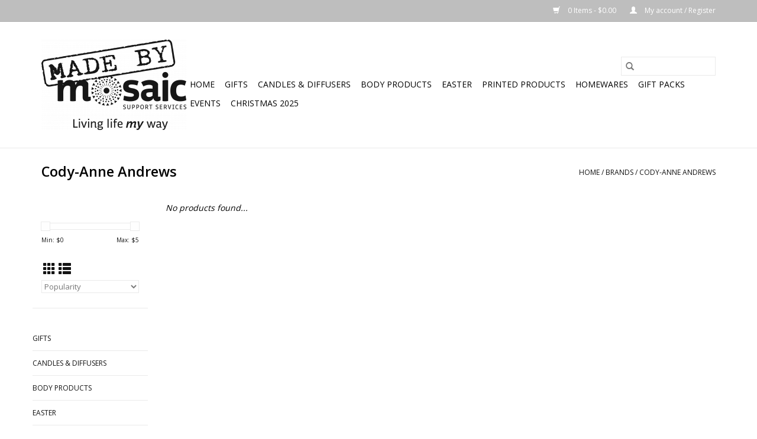

--- FILE ---
content_type: text/html;charset=utf-8
request_url: https://www.madebymosaic.com.au/brands/cody-anne-andrews/
body_size: 4538
content:
<!DOCTYPE html>
<html lang="en">
  <head>
    <meta charset="utf-8"/>
<!-- [START] 'blocks/head.rain' -->
<!--

  (c) 2008-2026 Lightspeed Netherlands B.V.
  http://www.lightspeedhq.com
  Generated: 22-01-2026 @ 17:35:21

-->
<link rel="canonical" href="https://www.madebymosaic.com.au/brands/cody-anne-andrews/"/>
<link rel="alternate" href="https://www.madebymosaic.com.au/index.rss" type="application/rss+xml" title="New products"/>
<meta name="robots" content="noodp,noydir"/>
<meta property="og:url" content="https://www.madebymosaic.com.au/brands/cody-anne-andrews/?source=facebook"/>
<meta property="og:site_name" content="Mosaic Support Services"/>
<meta property="og:title" content="Cody-Anne Andrews"/>
<!--[if lt IE 9]>
<script src="https://cdn.shoplightspeed.com/assets/html5shiv.js?2025-02-20"></script>
<![endif]-->
<!-- [END] 'blocks/head.rain' -->
    <title>Cody-Anne Andrews - Mosaic Support Services</title>
    <meta name="description" content="" />
    <meta name="keywords" content="Cody-Anne, Andrews" />
    <meta http-equiv="X-UA-Compatible" content="IE=edge,chrome=1">
    <meta name="viewport" content="width=device-width, initial-scale=1.0">
    <meta name="apple-mobile-web-app-capable" content="yes">
    <meta name="apple-mobile-web-app-status-bar-style" content="black">

    <link rel="shortcut icon" href="https://cdn.shoplightspeed.com/shops/640339/themes/3581/v/114502/assets/favicon.ico?20201019042449" type="image/x-icon" />
    <link href='//fonts.googleapis.com/css?family=Open%20Sans:400,300,600' rel='stylesheet' type='text/css'>
    <link href='//fonts.googleapis.com/css?family=Open%20Sans:400,300,600' rel='stylesheet' type='text/css'>
    <link rel="shortcut icon" href="https://cdn.shoplightspeed.com/shops/640339/themes/3581/v/114502/assets/favicon.ico?20201019042449" type="image/x-icon" />
    <link rel="stylesheet" href="https://cdn.shoplightspeed.com/shops/640339/themes/3581/assets/bootstrap-min.css?2025053003043020200921071828" />
    <link rel="stylesheet" href="https://cdn.shoplightspeed.com/shops/640339/themes/3581/assets/style.css?2025053003043020200921071828" />
    <link rel="stylesheet" href="https://cdn.shoplightspeed.com/shops/640339/themes/3581/assets/settings.css?2025053003043020200921071828" />
    <link rel="stylesheet" href="https://cdn.shoplightspeed.com/assets/gui-2-0.css?2025-02-20" />
    <link rel="stylesheet" href="https://cdn.shoplightspeed.com/assets/gui-responsive-2-0.css?2025-02-20" />
    <link rel="stylesheet" href="https://cdn.shoplightspeed.com/shops/640339/themes/3581/assets/custom.css?2025053003043020200921071828" />
        <link rel="stylesheet" href="https://cdn.shoplightspeed.com/shops/640339/themes/3581/assets/tutorial.css?2025053003043020200921071828" />
    
    <script src="https://cdn.shoplightspeed.com/assets/jquery-1-9-1.js?2025-02-20"></script>
    <script src="https://cdn.shoplightspeed.com/assets/jquery-ui-1-10-1.js?2025-02-20"></script>

    <script type="text/javascript" src="https://cdn.shoplightspeed.com/shops/640339/themes/3581/assets/global.js?2025053003043020200921071828"></script>
		<script type="text/javascript" src="https://cdn.shoplightspeed.com/shops/640339/themes/3581/assets/bootstrap-min.js?2025053003043020200921071828"></script>
    <script type="text/javascript" src="https://cdn.shoplightspeed.com/shops/640339/themes/3581/assets/jcarousel.js?2025053003043020200921071828"></script>
    <script type="text/javascript" src="https://cdn.shoplightspeed.com/assets/gui.js?2025-02-20"></script>
    <script type="text/javascript" src="https://cdn.shoplightspeed.com/assets/gui-responsive-2-0.js?2025-02-20"></script>

    <script type="text/javascript" src="https://cdn.shoplightspeed.com/shops/640339/themes/3581/assets/share42.js?2025053003043020200921071828"></script>

    <!--[if lt IE 9]>
    <link rel="stylesheet" href="https://cdn.shoplightspeed.com/shops/640339/themes/3581/assets/style-ie.css?2025053003043020200921071828" />
    <![endif]-->
    <link rel="stylesheet" media="print" href="https://cdn.shoplightspeed.com/shops/640339/themes/3581/assets/print-min.css?2025053003043020200921071828" />
  </head>
  <body class="tutorial--on">
    <header>
  <div class="topnav">
    <div class="container">
      
      <div class="right">
        <span role="region" aria-label="Cart">
          <a href="https://www.madebymosaic.com.au/cart/" title="Cart" class="cart">
            <span class="glyphicon glyphicon-shopping-cart"></span>
            0 Items - $0.00
          </a>
        </span>
        <span>
          <a href="https://www.madebymosaic.com.au/account/" title="My account" class="my-account">
            <span class="glyphicon glyphicon-user"></span>
                        	My account / Register
                      </a>
        </span>
      </div>
    </div>
  </div>

  <div class="navigation container">
    <div class="align">
      <div class="burger">
        <button type="button" aria-label="Open menu">
          <img src="https://cdn.shoplightspeed.com/shops/640339/themes/3581/assets/hamburger.png?20210817054846" width="32" height="32" alt="Menu">
        </button>
      </div>

              <div class="vertical logo">
          <a href="https://www.madebymosaic.com.au/" title="Mosaic Support Services">
            <img src="https://cdn.shoplightspeed.com/shops/640339/themes/3581/v/238047/assets/logo.png?20210719045139" alt="Mosaic Support Services" />
          </a>
        </div>
      
      <nav class="nonbounce desktop vertical">
        <form action="https://www.madebymosaic.com.au/search/" method="get" id="formSearch" role="search">
          <input type="text" name="q" autocomplete="off" value="" aria-label="Search" />
          <button type="submit" class="search-btn" title="Search">
            <span class="glyphicon glyphicon-search"></span>
          </button>
        </form>
        <ul region="navigation" aria-label=Navigation menu>
          <li class="item home ">
            <a class="itemLink" href="https://www.madebymosaic.com.au/">Home</a>
          </li>
          
                    	<li class="item">
              <a class="itemLink" href="https://www.madebymosaic.com.au/gifts/" title="Gifts">
                Gifts
              </a>
                          </li>
                    	<li class="item">
              <a class="itemLink" href="https://www.madebymosaic.com.au/candles-diffusers/" title="Candles &amp; Diffusers">
                Candles &amp; Diffusers
              </a>
                          </li>
                    	<li class="item">
              <a class="itemLink" href="https://www.madebymosaic.com.au/body-products/" title="Body Products">
                Body Products
              </a>
                          </li>
                    	<li class="item">
              <a class="itemLink" href="https://www.madebymosaic.com.au/easter/" title="Easter">
                Easter
              </a>
                          </li>
                    	<li class="item">
              <a class="itemLink" href="https://www.madebymosaic.com.au/printed-products/" title="Printed Products">
                Printed Products
              </a>
                          </li>
                    	<li class="item">
              <a class="itemLink" href="https://www.madebymosaic.com.au/homewares/" title="Homewares">
                Homewares
              </a>
                          </li>
                    	<li class="item">
              <a class="itemLink" href="https://www.madebymosaic.com.au/gift-packs/" title="Gift Packs">
                Gift Packs
              </a>
                          </li>
                    	<li class="item">
              <a class="itemLink" href="https://www.madebymosaic.com.au/events/" title="Events">
                Events
              </a>
                          </li>
                    	<li class="item">
              <a class="itemLink" href="https://www.madebymosaic.com.au/christmas-2025/" title="Christmas 2025">
                Christmas 2025
              </a>
                          </li>
          
          
          
          
                  </ul>

        <span class="glyphicon glyphicon-remove"></span>
      </nav>
    </div>
  </div>
</header>

    <div class="wrapper">
      <div class="container content" role="main">
                <div class="page-title row">
  <div class="col-sm-6 col-md-6">
    <h1>Cody-Anne Andrews</h1>
  </div>
  <div class="col-sm-6 col-md-6 breadcrumbs text-right" role="nav" aria-label="Breadcrumbs">
  <a href="https://www.madebymosaic.com.au/" title="Home">Home</a>

      / <a href="https://www.madebymosaic.com.au/brands/" >Brands</a>
      / <a href="https://www.madebymosaic.com.au/brands/cody-anne-andrews/" aria-current="true">Cody-Anne Andrews</a>
  </div>

  </div>
<div class="products row">
  <div class="col-md-2 sidebar" role="complementary">
    <div class="row sort">
      <form action="https://www.madebymosaic.com.au/brands/cody-anne-andrews/" method="get" id="filter_form" class="col-xs-12 col-sm-12">
        <input type="hidden" name="mode" value="grid" id="filter_form_mode" />
        <input type="hidden" name="limit" value="24" id="filter_form_limit" />
        <input type="hidden" name="sort" value="popular" id="filter_form_sort" />
        <input type="hidden" name="max" value="5" id="filter_form_max" />
        <input type="hidden" name="min" value="0" id="filter_form_min" />

        <div class="price-filter" aria-hidden="true">
          <div class="sidebar-filter-slider">
            <div id="collection-filter-price"></div>
          </div>
          <div class="price-filter-range clear">
            <div class="min">Min: $<span>0</span></div>
            <div class="max">Max: $<span>5</span></div>
          </div>
        </div>

        <div class="modes hidden-xs hidden-sm">
          <a href="?mode=grid" aria-label="Grid view"><i class="glyphicon glyphicon-th" role="presentation"></i></a>
          <a href="?mode=list" aria-label="List view"><i class="glyphicon glyphicon-th-list" role="presentation"></i></a>
        </div>

        <select name="sort" onchange="$('#formSortModeLimit').submit();" aria-label="Sort by">
                    	<option value="popular" selected="selected">Popularity</option>
                    	<option value="newest">Newest products</option>
                    	<option value="lowest">Lowest price</option>
                    	<option value="highest">Highest price</option>
                    	<option value="asc">Name ascending</option>
                    	<option value="desc">Name descending</option>
                  </select>

        
              </form>
  	</div>

      		<div class="row">
   			<ul>
    			    				<li class="item">
     					<a class="itemLink " href="https://www.madebymosaic.com.au/gifts/" title="Gifts">
                Gifts
              </a>
      				    				</li>
              				<li class="item">
     					<a class="itemLink " href="https://www.madebymosaic.com.au/candles-diffusers/" title="Candles &amp; Diffusers">
                Candles &amp; Diffusers
              </a>
      				    				</li>
              				<li class="item">
     					<a class="itemLink " href="https://www.madebymosaic.com.au/body-products/" title="Body Products">
                Body Products
              </a>
      				    				</li>
              				<li class="item">
     					<a class="itemLink " href="https://www.madebymosaic.com.au/easter/" title="Easter">
                Easter
              </a>
      				    				</li>
              				<li class="item">
     					<a class="itemLink " href="https://www.madebymosaic.com.au/printed-products/" title="Printed Products">
                Printed Products
              </a>
      				    				</li>
              				<li class="item">
     					<a class="itemLink " href="https://www.madebymosaic.com.au/homewares/" title="Homewares">
                Homewares
              </a>
      				    				</li>
              				<li class="item">
     					<a class="itemLink " href="https://www.madebymosaic.com.au/gift-packs/" title="Gift Packs">
                Gift Packs
              </a>
      				    				</li>
              				<li class="item">
     					<a class="itemLink " href="https://www.madebymosaic.com.au/events/" title="Events">
                Events
              </a>
      				    				</li>
              				<li class="item">
     					<a class="itemLink " href="https://www.madebymosaic.com.au/christmas-2025/" title="Christmas 2025">
                Christmas 2025
              </a>
      				    				</li>
             			</ul>
			</div>
      </div>

  <div class="col-sm-12 col-md-10" role="region" aria-label="Product Listing">
            	<div class="no-products-found">No products found...</div>
      </div>
</div>


<script type="text/javascript">
  $(function(){
    $('#filter_form input, #filter_form select').change(function(){
      $(this).closest('form').submit();
    });

    $("#collection-filter-price").slider({
      range: true,
      min: 0,
      max: 5,
      values: [0, 5],
      step: 1,
      slide: function(event, ui) {
    		$('.sidebar-filter-range .min span').html(ui.values[0]);
    		$('.sidebar-filter-range .max span').html(ui.values[1]);

    		$('#filter_form_min').val(ui.values[0]);
    		$('#filter_form_max').val(ui.values[1]);
  		},
    	stop: function(event, ui) {
    		$('#filter_form').submit();
  		}
    });
  });
</script>
      </div>

      <footer>
  <hr class="full-width" />
  <div class="container">
    <div class="social row">
      
            	<div class="social-media col-xs-12 col-md-12  text-center tutorial__hover">
        	<div class="inline-block relative">
          	<a href="https://www.facebook.com/mosaictas" class="social-icon facebook" target="_blank" aria-label="Facebook Mosaic Support Services"></a>          	          	          	          	          	          	<a href="https://www.instagram.com/madebymosaictas/" class="social-icon instagram" target="_blank" aria-label="Instagram Mosaic Support Services"></a>
          	              <div class="absolute top-0 right-0 left-0 bottom-0 text-center tutorial__fade tutorial__fade-center--dark tutorial__social hidden-xs">
                <a href="/admin/auth/login?redirect=theme/preview/general/header/tutorial" class="p1 block hightlight-color tutorial__background border tutorial__border-color tutorial__add-button tutorial__border-radius" target="_blank">
                  <i class="glyphicon glyphicon-plus-sign tutorial__add-button-icon"></i><span class="bold tutorial__add-button-text">Set up Social Media</span>
                </a>
              </div>
                    	</div>
      	</div>
          </div>

    <hr class="full-width" />

    <div class="links row">
      <div class="col-xs-12 col-sm-3 col-md-3" role="article" aria-label="Customer service links">
        <label class="footercollapse" for="_1">
          <strong>Customer service</strong>
          <span class="glyphicon glyphicon-chevron-down hidden-sm hidden-md hidden-lg"></span>
        </label>
        <input class="footercollapse_input hidden-md hidden-lg hidden-sm" id="_1" type="checkbox">
        <div class="list">
          <ul class="no-underline no-list-style">
                          <li>
                <a href="https://www.madebymosaic.com.au/service/about/" title="About us" >
                  About us
                </a>
              </li>
                          <li>
                <a href="https://www.madebymosaic.com.au/service/locations/" title="Locations" >
                  Locations
                </a>
              </li>
                      </ul>
        </div>
      </div>

      <div class="col-xs-12 col-sm-3 col-md-3" role="article" aria-label="Products links">
    		<label class="footercollapse" for="_2">
        	<strong>Products</strong>
          <span class="glyphicon glyphicon-chevron-down hidden-sm hidden-md hidden-lg"></span>
        </label>
        <input class="footercollapse_input hidden-md hidden-lg hidden-sm" id="_2" type="checkbox">
        <div class="list">
          <ul>
            <li><a href="https://www.madebymosaic.com.au/collection/" title="All products">All products</a></li>
                        <li><a href="https://www.madebymosaic.com.au/collection/?sort=newest" title="New products">New products</a></li>
            <li><a href="https://www.madebymosaic.com.au/collection/offers/" title="Offers">Offers</a></li>
                                    <li><a href="https://www.madebymosaic.com.au/index.rss" title="RSS feed">RSS feed</a></li>
          </ul>
        </div>
      </div>

      <div class="col-xs-12 col-sm-3 col-md-3" role="article" aria-label="My account links">
        <label class="footercollapse" for="_3">
        	<strong>
          	          		My account
          	        	</strong>
          <span class="glyphicon glyphicon-chevron-down hidden-sm hidden-md hidden-lg"></span>
        </label>
        <input class="footercollapse_input hidden-md hidden-lg hidden-sm" id="_3" type="checkbox">

        <div class="list">
          <ul>
            
                        	            		<li><a href="https://www.madebymosaic.com.au/account/" title="Register">Register</a></li>
            	                        	            		<li><a href="https://www.madebymosaic.com.au/account/orders/" title="My orders">My orders</a></li>
            	                        	                        	                        	                      </ul>
        </div>
      </div>

      <div class="col-xs-12 col-sm-3 col-md-3" role="article" aria-label="Company info">
      	<label class="footercollapse" for="_4">
      		<strong>
                        	Made by Mosaic
                      </strong>
          <span class="glyphicon glyphicon-chevron-down hidden-sm hidden-md hidden-lg"></span>
        </label>
        <input class="footercollapse_input hidden-md hidden-lg hidden-sm" id="_4" type="checkbox">

        <div class="list">
        	        	          	<div class="contact" role="group" aria-label="Phone number: 6244 9444">
            	<span class="glyphicon glyphicon-earphone"></span>
            	6244 9444
          	</div>
        	        	          	<div class="contact">
            	<span class="glyphicon glyphicon-envelope"></span>
            	<a href="/cdn-cgi/l/email-protection#a7cac6c3c2c5decac8d4c6cec4e7cac8d4c6cec4d3c6d489c8d5c089c6d2" title="Email" aria-label="Email: madebymosaic@mosaictas.org.au">
              	<span class="__cf_email__" data-cfemail="274a464342455e4a4854464e44674a4854464e4453465409485540094652">[email&#160;protected]</span>
            	</a>
          	</div>
        	        </div>

                
              </div>
    </div>
  	<hr class="full-width" />
  </div>

  <div class="copyright-payment">
    <div class="container">
      <div class="row">
        <div class="copyright col-md-6">
          © Copyright 2026 Mosaic Support Services
                    	- Powered by
          	          		<a href="https://www.lightspeedhq.com" title="Lightspeed" target="_blank" aria-label="Powered by Lightspeed">Lightspeed</a>
          		          	                  </div>
        <div class="payments col-md-6 text-right">
                      <a href="https://www.madebymosaic.com.au/service/payment-methods/" title="Credit Card">
              <img src="https://cdn.shoplightspeed.com/assets/icon-payment-creditcard.png?2025-02-20" alt="Credit Card" />
            </a>
                      <a href="https://www.madebymosaic.com.au/service/payment-methods/" title="MasterCard">
              <img src="https://cdn.shoplightspeed.com/assets/icon-payment-mastercard.png?2025-02-20" alt="MasterCard" />
            </a>
                      <a href="https://www.madebymosaic.com.au/service/payment-methods/" title="Visa">
              <img src="https://cdn.shoplightspeed.com/assets/icon-payment-visa.png?2025-02-20" alt="Visa" />
            </a>
                      <a href="https://www.madebymosaic.com.au/service/payment-methods/" title="American Express">
              <img src="https://cdn.shoplightspeed.com/assets/icon-payment-americanexpress.png?2025-02-20" alt="American Express" />
            </a>
                  </div>
      </div>
    </div>
  </div>
</footer>
    </div>
    <!-- [START] 'blocks/body.rain' -->
<script data-cfasync="false" src="/cdn-cgi/scripts/5c5dd728/cloudflare-static/email-decode.min.js"></script><script>
(function () {
  var s = document.createElement('script');
  s.type = 'text/javascript';
  s.async = true;
  s.src = 'https://www.madebymosaic.com.au/services/stats/pageview.js';
  ( document.getElementsByTagName('head')[0] || document.getElementsByTagName('body')[0] ).appendChild(s);
})();
</script>
<!-- [END] 'blocks/body.rain' -->
          <script type="text/javascript" src="https://cdn.shoplightspeed.com/shops/640339/themes/3581/assets/tutorial.js?2025053003043020200921071828"></script>
      <script>(function(){function c(){var b=a.contentDocument||a.contentWindow.document;if(b){var d=b.createElement('script');d.innerHTML="window.__CF$cv$params={r:'9c20cead1e33aedd',t:'MTc2OTEwMzMyMS4wMDAwMDA='};var a=document.createElement('script');a.nonce='';a.src='/cdn-cgi/challenge-platform/scripts/jsd/main.js';document.getElementsByTagName('head')[0].appendChild(a);";b.getElementsByTagName('head')[0].appendChild(d)}}if(document.body){var a=document.createElement('iframe');a.height=1;a.width=1;a.style.position='absolute';a.style.top=0;a.style.left=0;a.style.border='none';a.style.visibility='hidden';document.body.appendChild(a);if('loading'!==document.readyState)c();else if(window.addEventListener)document.addEventListener('DOMContentLoaded',c);else{var e=document.onreadystatechange||function(){};document.onreadystatechange=function(b){e(b);'loading'!==document.readyState&&(document.onreadystatechange=e,c())}}}})();</script><script defer src="https://static.cloudflareinsights.com/beacon.min.js/vcd15cbe7772f49c399c6a5babf22c1241717689176015" integrity="sha512-ZpsOmlRQV6y907TI0dKBHq9Md29nnaEIPlkf84rnaERnq6zvWvPUqr2ft8M1aS28oN72PdrCzSjY4U6VaAw1EQ==" data-cf-beacon='{"rayId":"9c20cead1e33aedd","version":"2025.9.1","serverTiming":{"name":{"cfExtPri":true,"cfEdge":true,"cfOrigin":true,"cfL4":true,"cfSpeedBrain":true,"cfCacheStatus":true}},"token":"8247b6569c994ee1a1084456a4403cc9","b":1}' crossorigin="anonymous"></script>
</body>
</html>


--- FILE ---
content_type: text/javascript;charset=utf-8
request_url: https://www.madebymosaic.com.au/services/stats/pageview.js
body_size: -435
content:
// SEOshop 22-01-2026 17:35:22